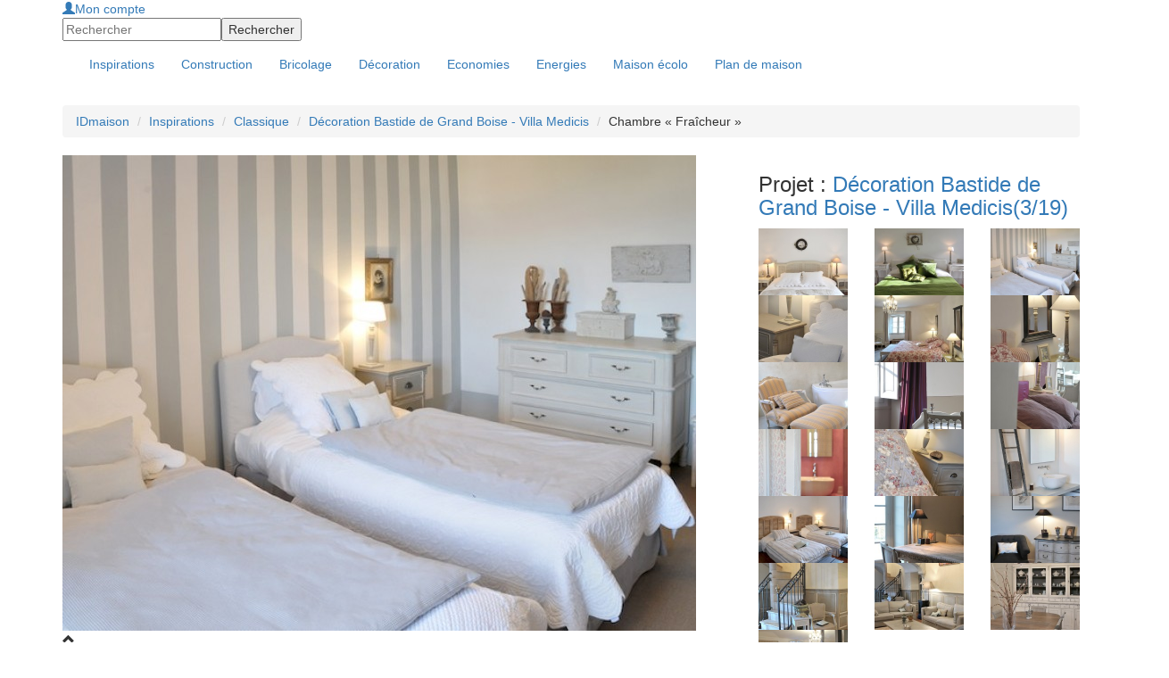

--- FILE ---
content_type: text/html; charset=utf-8
request_url: https://www.ideesmaison.com/Inspirations/Classique/La-Bastide-de-Grand-Boise-a-Trets/Chambre--Fraicheur---Trets--13530-1495.html
body_size: 6590
content:
<!DOCTYPE html>
<html xmlns:fb="http://ogp.me/ns/fb#" xmlns:og="http://ogp.me/ns#" xmlns:php="http://php.net/xsl" xml:lang="fr" lang="fr">
<head>
<meta http-equiv="Content-Type" content="text/html; charset=utf-8">
<title>Décoration Bastide de Grand Boise - Villa Medicis - Chambre « Fraîcheur » : Idéesmaison.com</title>
<meta name="viewport" content="width=device-width, height=device-height, initial-scale=1.0, maximum-scale=1.0, user-scalable=0">
<meta name="description" content="Chambre appelée Fraîcheur par ses coloris dans les tons bleus et blanc. Papier peint sur un mur rayé bleu et blanc. Elle est composée de deux lits jumeaux décorés de deux couvres lits boutis, et d'une commode ancienne en bois blanc. ">
<meta name="language" content="fr">
<meta name="robots" content="index,follow">
<link rel="stylesheet" href="//maxcdn.bootstrapcdn.com/bootstrap/3.3.4/css/bootstrap.min.css">
<link href="https://www.ideesmaison.com/cache/68775674f2be50137bf513040707c2b9.min.css" rel="stylesheet" type="text/css">
<script type="text/javascript" src="https://code.jquery.com/jquery-1.9.1.js"></script><script src="https://www.ideesmaison.com/js/jquery-ui-1.10.2.custom.min.js" type="text/javascript"></script><script src="https://maxcdn.bootstrapcdn.com/bootstrap/3.3.4/js/bootstrap.min.js"></script><script async="async" src="https://www.ideesmaison.com/cache/fcab9e5c4fa3770e3282d80a8dd4cf29.min.js" type="text/javascript"></script><script type="text/javascript">
  var _gaq = _gaq || [];
  _gaq.push(['_setAccount', 'UA-937800-1']);
  _gaq.push(['_setDomainName', '.ideesmaison.com']); 
  _gaq.push(['_setAllowAnchor', true]);
  if (document.referrer.search(/[\?|&]cd=/) != -1
  && document.referrer.search(/google\./) != -1) {
  var rank=document.referrer.match(/[&|\?]cd=([\d]+)/);
  _gaq.push(['_setCustomVar',1,'Google_Position',rank[1],2]); }
  _gaq.push(['_trackPageview']);
  (function() {
    var ga = document.createElement('script'); ga.type = 'text/javascript'; ga.async = true;
    ga.src = ('https:' == document.location.protocol ? 'https://ssl' : 'http://www') + '.google-analytics.com/ga.js';
    var s = document.getElementsByTagName('script')[0]; s.parentNode.insertBefore(ga, s);
  })();
</script>
<meta name="google-site-verification" content="inlvMEROhQTMVBHIhu-e6GnLXwcUjZoFFm0dzu6xNE8" />
<!-- 0228de9b7987a955 --><script type="text/javascript">
var __adUrl=document.location.protocol+'//atout.email-match.com/emafunc.js';
try
{
scriptTag=document.createElement("script");
scriptTag.type="text/javascript";
scriptTag.src=__adUrl;
var headTag= document.getElementsByTagName("head")[0];
headTag.insertBefore(scriptTag,headTag.firstChild);
} catch(e)
{  document.write('<sc'+'ript language="javascript" type="text/javascript" src="'+__adUrl+'"></sc'+'ript>'); }
function w_emasend()
{ if (typeof(emasend)!='undefined'){emasend();} else
{setTimeout('w_emasend()',200);} }
var ema_id_site=412;
w_emasend();
</script><meta property="og:title" content="Décoration Bastide de Grand Boise - Villa Medicis - Chambre « Fraîcheur »">
<link rel="shortcut icon" href="/favicon.ico">
</head>
<body>
<div id="header" class="container-fullwidth hidden-xs hidden-sm"><div class="container">
<div class="header-modules">
<div id="mod-login"><a class="login" href="https://www.ideesmaison.com/Mon-compte/" rel="nofollow"><span class="glyphicon glyphicon-user"></span>Mon compte</a></div>
<form id="mod-search" action="https://www.ideesmaison.com/index.php?com=search" method="post">
<input type="hidden" name="search" value="idm"><input id="search_q" type="text" class="text" name="q" value="" placeholder="Rechercher"><input class="submit" type="submit" name="submit" value="Rechercher">
</form>
</div>
<a id="logo" href="https://www.ideesmaison.com/" title="Maison"></a>
</div></div>
<div id="navbar-main-wrapper"><nav id="navbar-main" class="navbar"><div class="container">
<div class="navbar-header">
<button type="button" class="navbar-toggle collapsed" data-toggle="collapse" data-target="#navbar" aria-expanded="false" aria-controls="navbar"><span class="sr-only">Toggle navigation</span><span class="icon-bar"></span><span class="icon-bar"></span><span class="icon-bar"></span></button><a id="logo" class="nav-brand hide visible-xs visible-sm" href="https://www.ideesmaison.com/" title="Maison"></a>
</div>
<div id="navbar" class="navbar-collapse collapse">
<div class="header-modules hide visible-xs visible-sm">
<div id="mod-login"><a class="login" href="https://www.ideesmaison.com/Mon-compte/" rel="nofollow"><span class="glyphicon glyphicon-user"></span>Mon compte</a></div>
<form id="mod-search" action="https://www.ideesmaison.com/index.php?com=search" method="post">
<input type="hidden" name="search" value="idm"><input id="search_q" type="text" class="text" name="q" value="" placeholder="Rechercher"><input class="submit" type="submit" name="submit" value="Rechercher">
</form>
</div>
<div class="clearfix"></div>
<ul class="nav navbar-nav">
<li class="active" id="inspirations"><a href="https://www.ideesmaison.com/Inspirations/"><span>Inspirations</span></a></li>
<li class="dropdown">
<a href="https://www.ideesmaison.com/Construction/" class="dropdown-toggle" data-toggle="dropdown"><span>Construction</span></a><ul class="dropdown-menu">
<li class="l2"><a href="https://www.ideesmaison.com/Construction/Plans-de-maisons/" class="l2">Plans de maisons</a></li>
<li class="l2"><a href="https://www.ideesmaison.com/Construction/Gros-travaux/" class="l2">Gros travaux</a></li>
<li class="l2"><a href="https://www.ideesmaison.com/Construction/Terrain/" class="l2">Terrain</a></li>
<li class="l2"><a href="https://www.ideesmaison.com/Construction/Petits-travaux-et-finitions/" class="l2">Petits travaux, finitions</a></li>
<li class="l2"><a href="https://www.ideesmaison.com/Construction/Exterieur/" class="l2">Extérieur</a></li>
<li class="l2"><a href="https://www.ideesmaison.com/Construction/Aide-administrative/" class="l2">Aide administrative</a></li>
<li class="l2"><a href="https://www.ideesmaison.com/Construction/Professionnels/" class="l2">Professionnels</a></li>
<li class="l2"><a href="https://www.ideesmaison.com/Construction/Faire-soi-meme/" class="l2">Faire soi-même</a></li>
</ul>
</li>
<li class="dropdown">
<a href="https://www.ideesmaison.com/Bricolage/" class="dropdown-toggle" data-toggle="dropdown"><span>Bricolage</span></a><ul class="dropdown-menu">
<li class="l2"><a href="https://www.ideesmaison.com/Bricolage/Fiches-bricos/" class="l2">Fiches brico</a></li>
<li class="l2"><a href="https://www.ideesmaison.com/Bricolage/Menuiserie/" class="l2">Menuiseries</a></li>
<li class="l2"><a href="https://www.ideesmaison.com/Bricolage/Electricite/" class="l2">Electricité</a></li>
<li class="l2"><a href="https://www.ideesmaison.com/Bricolage/Plomberie/" class="l2">Plomberie</a></li>
<li class="l2"><a href="https://www.ideesmaison.com/Bricolage/Equipements-confort/" class="l2">Equipements, confort</a></li>
<li class="l2"><a href="https://www.ideesmaison.com/Bricolage/Outils/" class="l2">Outils</a></li>
<li class="l2"><a href="https://www.ideesmaison.com/Bricolage/Exterieur/" class="l2">Extérieur</a></li>
<li class="l2"><a href="https://www.ideesmaison.com/Bricolage/finitions/" class="l2">Finitions</a></li>
</ul>
</li>
<li class="dropdown">
<a href="https://www.ideesmaison.com/Decorer/" class="dropdown-toggle" data-toggle="dropdown"><span>Décoration</span></a><ul class="dropdown-menu">
<li class="l2"><a href="https://www.ideesmaison.com/Decorer/Les-murs/" class="l2">Les murs</a></li>
<li class="l2"><a href="https://www.ideesmaison.com/Decorer/Les-sols/" class="l2">Les sols</a></li>
<li class="l2"><a href="https://www.ideesmaison.com/Decorer/Ecolo/" class="l2">Ecolo</a></li>
<li class="l2"><a href="https://www.ideesmaison.com/Decorer/Objets-design-amenagement/" class="l2">Objets, design, aménagement</a></li>
</ul>
</li>
<li class="dropdown">
<a href="https://www.ideesmaison.com/Economiser/" class="dropdown-toggle" data-toggle="dropdown"><span>Economies</span></a><ul class="dropdown-menu">
<li class="l2"><a href="https://www.ideesmaison.com/Economiser/Defiscalisation/" class="l2">Défiscalisation</a></li>
<li class="l2"><a href="https://www.ideesmaison.com/Economiser/Fiscalite/" class="l2">Fiscalité</a></li>
<li class="l2"><a href="https://www.ideesmaison.com/Economiser/Credits-d-impots/" class="l2">Crédits d'impôts</a></li>
<li class="l2"><a href="https://www.ideesmaison.com/Economiser/Aides-et-subventions/" class="l2">Aides et subventions</a></li>
<li class="l2"><a href="https://www.ideesmaison.com/Economiser/Prets/" class="l2">Prêts</a></li>
<li class="l2"><a href="https://www.ideesmaison.com/Economiser/Credits-rachats-de-credits/" class="l2">Crédits et rachats</a></li>
<li class="l2"><a href="https://www.ideesmaison.com/Economiser/Les-bons-plans/" class="l2">Bons plans</a></li>
<li class="l2"><a href="http://www.ideesmaison.com/Guide-des-prix/" class="l2">Guide des prix</a></li>
</ul>
</li>
<li class="dropdown">
<a href="https://www.ideesmaison.com/Energies/" class="dropdown-toggle" data-toggle="dropdown"><span>Energies</span></a><ul class="dropdown-menu">
<li class="l2"><a href="https://www.ideesmaison.com/Energies/Solaire/" class="l2">Solaire</a></li>
<li class="l2"><a href="https://www.ideesmaison.com/Energies/Geothermie-et-aerothermie/" class="l2">Géothermie, aérothermie</a></li>
<li class="l2"><a href="https://www.ideesmaison.com/Energies/Bois/" class="l2">Bois</a></li>
<li class="l2"><a href="https://www.ideesmaison.com/Energies/Eolien/" class="l2">Eolien</a></li>
<li class="l2"><a href="https://www.ideesmaison.com/Energies/Autres-energies/" class="l2">Autres énergies</a></li>
</ul>
</li>
<li class="dropdown">
<a href="https://www.ideesmaison.com/Maison-ecolo/" class="dropdown-toggle" data-toggle="dropdown"><span>Maison écolo</span></a><ul class="dropdown-menu">
<li class="l2"><a href="https://www.ideesmaison.com/Maison-ecolo/Construire-ecolo/" class="l2">Construire écolo</a></li>
<li class="l2"><a href="https://www.ideesmaison.com/Maison-ecolo/Materiaux-et-equipements/" class="l2">Matériaux, équipements</a></li>
<li class="l2"><a href="https://www.ideesmaison.com/Maison-ecolo/Recycler/" class="l2">Recycler</a></li>
<li class="l2"><a href="https://www.ideesmaison.com/Maison-ecolo/Exterieur/" class="l2">Extérieur</a></li>
<li class="l2"><a href="https://www.ideesmaison.com/Maison-ecolo/Conseils-de-l-ADEME/" class="l2">Conseils de l'ADEME</a></li>
<li class="l2"><a href="https://www.ideesmaison.com/Le-Club/Vos-temoignages/" class="l2">Vos témoignages</a></li>
<li class="l2"><a href="https://www.ideesmaison.com/Maison-ecolo/Les-actus-d-ecolomag/" class="l2">Actus d'Ecolomag</a></li>
</ul>
</li>
<li id="plans"><a href="https://www.ideesmaison.com/Plans-de-maisons.html"><span>Plan de maison</span></a></li>
</ul>
</div>
</div></nav></div>
<div class="container"><div id="document">
<div class="page"><div class="row"><div class="col-xs-12">
<ul class="breadcrumb hide visible-md visible-lg">
<li><a href="https://www.ideesmaison.com/" class="home" title="Maison : Construction, Bricolage, Décoration, Economies d'Energie">IDmaison</a></li>
<li><a href="https://www.ideesmaison.com/Inspirations/">Inspirations</a></li>
<li><a href="https://www.ideesmaison.com/Inspirations/Classique/">Classique</a></li>
<li><a href="https://www.ideesmaison.com/Inspirations/Classique/La-Bastide-de-Grand-Boise-a-Trets/">Décoration Bastide de Grand Boise - Villa Medicis</a></li>
<li>Chambre « Fraîcheur »</li>
</ul>
<div class="row">
<div class="col-xs-12 col-lg-8"><div id="insp-project-wrapper">
<div id="insp-project">
<div id="insp-project-photos-wrapper" class="loading"><div id="insp-project-photos">
<img src="https://www.ideesmaison.com/Inspirations/Photos/Chambre-Fraicheur-thumb-1495-710-533.jpg" alt="Chambre « Fraîcheur »" class="img-responsive"><a id="insp-project-photos-prev" class="nav-button prev" href="https://www.ideesmaison.com/Inspirations/Classique/La-Bastide-de-Grand-Boise-a-Trets/Chambre--Anis---Trets--13530-1494.html" title="Chambre  Anis "></a><a id="insp-project-photos-next" class="nav-button next" href="https://www.ideesmaison.com/Inspirations/Classique/La-Bastide-de-Grand-Boise-a-Trets/Coussins-decoratifs-dans-chambre--Fraicheur--Trets--13530-1496.html" title="Coussins décoratifs dans chambre  Fraîcheur "></a>
</div></div>
<div id="insp-project-details-btn"><i class="glyphicon glyphicon-chevron-up"></i></div>
<a href="https://www.ideesmaison.com/index.php?com=inspirations&amp;task=book_add&amp;photo_id=1495" id="insp-project-details-book" class="button hidden-xs" rel="nofollow">Ajouter à mon IdéesBook<span class="picto"></span></a><article id="insp-project-details-wrapper"><div id="insp-project-details">
<h1>Chambre « Fraîcheur » - Décoration&amp;Provence VILLA MEDICIS</h1>
<p>Chambre appelée "Fraîcheur" par ses coloris dans les tons bleus et blanc. Papier peint sur un mur rayé bleu et blanc. Elle est composée de deux lits jumeaux décorés de deux couvres lits boutis, et d'une commode ancienne en bois blanc. </p>
</div>
<div id="insp-project-details-more">
								Lieu : <strong>Trets, 13530</strong><br>
								Type de projet : <strong>Classique</strong><br>
								Couleurs : <strong>Noir, Blanc, Rouge, Gris, Marron, Beige, Rose, Bleu, Vert, Ocre</strong>
</div></article>
</div>
<div id="insp-project-acteur" itemscope="itemscope" itemtype="http://schema.org/Person">
<img src="https://www.ideesmaison.com/media/users/9/9/69969" itemprop="image" alt="Décoration&amp;Provence VILLA MEDICIS" width="96" height="96"><h2><a href="https://www.ideesmaison.com/Inspirations/VILLA-MEDICIS.html" itemprop="name">Décoration&amp;Provence VILLA MEDICIS</a></h2>
<p><strong itemprop="jobTitle">Décorateur d'intérieur</strong><br><a href="https://www.decoration-et-provence.com/" target="_blank" itemprop="url">https://www.decoration-et-provence.com/</a><script>var acteurTel = '0662331599';</script><ul id="insp-project-acteur-contact" class="insp-acteur-contact"><li>
<span class="tel"></span><a id="insp-acteur-tel" href="https://www.ideesmaison.com/index.php?com=inspirations&amp;task=tel&amp;id=69969" rel="nofollow">Afficher le numéro</a>
</li></ul></p>
</div>
<div id="insp-project-share">
<div class="insp-project-share-button fb"><div class="fb-like" data-href="https://www.ideesmaison.com/Inspirations/Classique/La-Bastide-de-Grand-Boise-a-Trets/Chambre--Fraicheur---Trets--13530-1495.html" data-width="90" data-layout="button_count" data-show-faces="false" data-send="false"></div></div>
<script type="text/javascript" src="https://apis.google.com/js/plusone.js">{lang: 'fr'}</script><div class="insp-project-share-button gp"><div class="g-plusone" data-size="medium"></div></div>
<a class="mail" href="mailto:?subject=Chambre+%C2%AB+Fra%C3%AEcheur+%C2%BB&amp;body=Bonjour,%0A%0ACette%20photo%20publi%C3%A9e%20sur%20Id%C3%A9esmaison.com%20vous%20est%20recommand%C3%A9e%20par%20un%20ami%20:%0Ahttps%3A%2F%2Fwww.ideesmaison.com%2FInspirations%2FClassique%2FLa-Bastide-de-Grand-Boise-a-Trets%2FChambre--Fraicheur---Trets--13530-1495.html%0A%0AL'%C3%A9quipe%20Id%C3%A9esmaison%0Ahttp://www.ideesmaison.com/"></a>
</div>
<div id="insp-project-infos">
						Vue : 2 780 fois<br>
						Ajoutée à 0 IdéesBook<a href="https://www.ideesmaison.com/Inspirations/VILLA-MEDICIS.html" class="button grey small">En savoir + sur ce pro</a>
</div>
<div class="clearfix"></div>
</div></div>
<div class="col-xs-12 col-lg-4"><div id="insp-project-others">
<h3>Projet : <a href="https://www.ideesmaison.com/Inspirations/Classique/La-Bastide-de-Grand-Boise-a-Trets/">Décoration Bastide de Grand Boise - Villa Medicis<span id="insp-photos-nav-counter">(3/19)</span></a>
</h3>
<div id="insp-photos-nav" class="row insp-project-others">
<div class="col-xs-4 col-md-3 col-lg-4 insp-project-other"><a href="https://www.ideesmaison.com/Inspirations/Classique/La-Bastide-de-Grand-Boise-a-Trets/Chambre--Naturelle--Trets--13530-1493.html" data-book=""><img src="https://www.ideesmaison.com/Inspirations/Photos/Chambre-Naturelle-thumb-1493-200-150.jpg" alt="Chambre  Naturelle " class="img-responsive"></a></div>
<div class="col-xs-4 col-md-3 col-lg-4 insp-project-other"><a href="https://www.ideesmaison.com/Inspirations/Classique/La-Bastide-de-Grand-Boise-a-Trets/Chambre--Anis---Trets--13530-1494.html" data-book=""><img src="https://www.ideesmaison.com/Inspirations/Photos/Chambre-Anis-thumb-1494-200-150.jpg" alt="Chambre  Anis " class="img-responsive"></a></div>
<div class="col-xs-4 col-md-3 col-lg-4 insp-project-other"><a href="https://www.ideesmaison.com/Inspirations/Classique/La-Bastide-de-Grand-Boise-a-Trets/Chambre--Fraicheur---Trets--13530-1495.html" data-book="" class="sel"><img src="https://www.ideesmaison.com/Inspirations/Photos/Chambre-Fraicheur-thumb-1495-200-150.jpg" alt="Chambre « Fraîcheur »" class="img-responsive"></a></div>
<div class="col-xs-4 col-md-3 col-lg-4 insp-project-other"><a href="https://www.ideesmaison.com/Inspirations/Classique/La-Bastide-de-Grand-Boise-a-Trets/Coussins-decoratifs-dans-chambre--Fraicheur--Trets--13530-1496.html" data-book=""><img src="https://www.ideesmaison.com/Inspirations/Photos/Coussins-decoratifs-dans-chambre-Fraicheur-thumb-1496-200-150.jpg" alt="Coussins décoratifs dans chambre  Fraîcheur " class="img-responsive"></a></div>
<div class="col-xs-4 col-md-3 col-lg-4 insp-project-other"><a href="https://www.ideesmaison.com/Inspirations/Classique/La-Bastide-de-Grand-Boise-a-Trets/Chambre--Traditionnelle--Trets--13530-1497.html" data-book=""><img src="https://www.ideesmaison.com/Inspirations/Photos/Chambre-Traditionnelle-thumb-1497-200-150.jpg" alt="Chambre  Traditionnelle " class="img-responsive"></a></div>
<div class="col-xs-4 col-md-3 col-lg-4 insp-project-other"><a href="https://www.ideesmaison.com/Inspirations/Classique/La-Bastide-de-Grand-Boise-a-Trets/Miroir-ancien-encadre-de-bois-Trets--13530-1498.html" data-book=""><img src="https://www.ideesmaison.com/Inspirations/Photos/Miroir-ancien-encadre-de-bois-thumb-1498-200-150.jpg" alt="Miroir ancien encadré de bois" class="img-responsive"></a></div>
<div class="col-xs-4 col-md-3 col-lg-4 insp-project-other"><a href="https://www.ideesmaison.com/Inspirations/Classique/La-Bastide-de-Grand-Boise-a-Trets/Salle-de-bains-avec-fauteuil-et-repose-pied-Trets--13530-1499.html" data-book=""><img src="https://www.ideesmaison.com/Inspirations/Photos/Salle-de-bains-avec-fauteuil-et-repose-pied-thumb-1499-200-150.jpg" alt="Salle de bains avec fauteuil et repose pied" class="img-responsive"></a></div>
<div class="col-xs-4 col-md-3 col-lg-4 insp-project-other"><a href="https://www.ideesmaison.com/Inspirations/Classique/La-Bastide-de-Grand-Boise-a-Trets/Decoration-chambre--Parme--Trets--13530-1500.html" data-book=""><img src="https://www.ideesmaison.com/Inspirations/Photos/Decoration-chambre-Parme-thumb-1500-200-150.jpg" alt="Décoration chambre  Parme " class="img-responsive"></a></div>
<div class="col-xs-4 col-md-3 col-lg-4 insp-project-other"><a href="https://www.ideesmaison.com/Inspirations/Classique/La-Bastide-de-Grand-Boise-a-Trets/Chambre--Parme--Trets--13530-1501.html" data-book=""><img src="https://www.ideesmaison.com/Inspirations/Photos/Chambre-Parme-thumb-1501-200-150.jpg" alt="Chambre  Parme " class="img-responsive"></a></div>
<div class="col-xs-4 col-md-3 col-lg-4 insp-project-other"><a href="https://www.ideesmaison.com/Inspirations/Classique/La-Bastide-de-Grand-Boise-a-Trets/Salle-de-bains-de-la-chambre--Champetre--Trets--13530-1502.html" data-book=""><img src="https://www.ideesmaison.com/Inspirations/Photos/Salle-de-bains-de-la-chambre-Champetre-thumb-1502-200-150.jpg" alt="Salle de bains de la chambre  Champêtre " class="img-responsive"></a></div>
<div class="col-xs-4 col-md-3 col-lg-4 insp-project-other"><a href="https://www.ideesmaison.com/Inspirations/Classique/La-Bastide-de-Grand-Boise-a-Trets/Chambre--Champetre---Trets--13530-1503.html" data-book=""><img src="https://www.ideesmaison.com/Inspirations/Photos/Chambre-Champetre-thumb-1503-200-150.jpg" alt="Chambre  Champêtre " class="img-responsive"></a></div>
<div class="col-xs-4 col-md-3 col-lg-4 insp-project-other"><a href="https://www.ideesmaison.com/Inspirations/Classique/La-Bastide-de-Grand-Boise-a-Trets/Salle-de-douche-avec-porte-serviette-original-Trets--13530-1504.html" data-book=""><img src="https://www.ideesmaison.com/Inspirations/Photos/Salle-de-douche-avec-porte-serviette-original-thumb-1504-200-150.jpg" alt="Salle de douche avec porte-serviette original" class="img-responsive"></a></div>
<div class="col-xs-4 col-md-3 col-lg-4 insp-project-other"><a href="https://www.ideesmaison.com/Inspirations/Classique/La-Bastide-de-Grand-Boise-a-Trets/Chambre-enfants--Trets--13530-1505.html" data-book=""><img src="https://www.ideesmaison.com/Inspirations/Photos/Chambre-enfants-thumb-1505-200-150.jpg" alt="Chambre enfants" class="img-responsive"></a></div>
<div class="col-xs-4 col-md-3 col-lg-4 insp-project-other"><a href="https://www.ideesmaison.com/Inspirations/Classique/La-Bastide-de-Grand-Boise-a-Trets/Salle-de-bureau--Trets--13530-1506.html" data-book=""><img src="https://www.ideesmaison.com/Inspirations/Photos/Salle-de-bureau-thumb-1506-200-150.jpg" alt="Salle de bureau" class="img-responsive"></a></div>
<div class="col-xs-4 col-md-3 col-lg-4 insp-project-other"><a href="https://www.ideesmaison.com/Inspirations/Classique/La-Bastide-de-Grand-Boise-a-Trets/Salle-bureau-Trets--13530-1507.html" data-book=""><img src="https://www.ideesmaison.com/Inspirations/Photos/Salle-bureau-thumb-1507-200-150.jpg" alt="Salle bureau" class="img-responsive"></a></div>
<div class="col-xs-4 col-md-3 col-lg-4 insp-project-other"><a href="https://www.ideesmaison.com/Inspirations/Classique/La-Bastide-de-Grand-Boise-a-Trets/Montee-d-escalier--Trets--13530-1508.html" data-book=""><img src="https://www.ideesmaison.com/Inspirations/Photos/Montee-d-escalier-thumb-1508-200-150.jpg" alt="Montée d'escalier" class="img-responsive"></a></div>
<div class="col-xs-4 col-md-3 col-lg-4 insp-project-other"><a href="https://www.ideesmaison.com/Inspirations/Classique/La-Bastide-de-Grand-Boise-a-Trets/Grand-salon-Trets--13530-1509.html" data-book=""><img src="https://www.ideesmaison.com/Inspirations/Photos/Grand-salon-thumb-1509-200-150.jpg" alt="Grand salon" class="img-responsive"></a></div>
<div class="col-xs-4 col-md-3 col-lg-4 insp-project-other"><a href="https://www.ideesmaison.com/Inspirations/Classique/La-Bastide-de-Grand-Boise-a-Trets/Salle-a-manger-avec-un-grand-meuble-buffet-Trets--13530-1510.html" data-book=""><img src="https://www.ideesmaison.com/Inspirations/Photos/Salle-a-manger-avec-un-grand-meuble-buffet-thumb-1510-200-150.jpg" alt="Salle à manger avec un grand meuble buffet" class="img-responsive"></a></div>
<div class="col-xs-4 col-md-3 col-lg-4 insp-project-other"><a href="https://www.ideesmaison.com/Inspirations/Classique/La-Bastide-de-Grand-Boise-a-Trets/Salle-a-manger-avec-grande-table--Trets--13530-1511.html" data-book=""><img src="https://www.ideesmaison.com/Inspirations/Photos/Salle-a-manger-avec-grande-table-thumb-1511-200-150.jpg" alt="Salle à manger avec grande table" class="img-responsive"></a></div>
</div>
<aside><div class="offset-top-15">
<h3>Autres photos de <a href="https://www.ideesmaison.com/Inspirations/Chambre/">Chambre</a>
</h3>
<div class="row insp-project-others">
<div class="col-xs-4 col-md-3 col-lg-4 insp-project-other"><a href="https://www.ideesmaison.com/Inspirations/Contemporain/Une-maison-d-hotes-en-Alsace/Chambre-avec-vue-Mulhouse-6113.html"><img src="https://www.ideesmaison.com/Inspirations/Photos/Chambre-avec-vue-thumb-6113-200-150.jpg"></a></div>
<div class="col-xs-4 col-md-3 col-lg-4 insp-project-other"><a href="https://www.ideesmaison.com/Inspirations/Contemporain/Reorganisation-appartement-Agence-Tnt-Architecture/niche-et-porte-a-galandage-toute-hauteur-rue-Joseph-Liouville-Paris-15-6106.html"><img src="https://www.ideesmaison.com/Inspirations/Photos/niche-et-porte-a-galandage-toute-hauteur-thumb-6106-200-150.jpg"></a></div>
<div class="col-xs-4 col-md-3 col-lg-4 insp-project-other"><a href="https://www.ideesmaison.com/Inspirations/Classique/Place-de-l-Alma-Paris/Decoration-contemporaine-dans-un-interieur-classique-Paris-5994.html"><img src="https://www.ideesmaison.com/Inspirations/Photos/Decoration-contemporaine-dans-un-interieur-classique-thumb-5994-200-150.jpg"></a></div>
<div class="col-xs-4 col-md-3 col-lg-4 insp-project-other"><a href="https://www.ideesmaison.com/Inspirations/Contemporain/Hotel-particulier-Saint-Mande/Chambre-parentale-Saint-Mande-94160-5951.html"><img src="https://www.ideesmaison.com/Inspirations/Photos/Chambre-parentale-thumb-5951-200-150.jpg"></a></div>
<div class="col-xs-4 col-md-3 col-lg-4 insp-project-other"><a href="https://www.ideesmaison.com/Inspirations/Contemporain/Appartement-familial-a-Montmartre/projet-architecte-d-interieur-Paris-18-75018-5612.html"><img src="https://www.ideesmaison.com/Inspirations/Photos/projet-architecte-d-interieur-Paris-18-thumb-5612-200-150.jpg"></a></div>
<div class="col-xs-4 col-md-3 col-lg-4 insp-project-other"><a href="https://www.ideesmaison.com/Inspirations/Contemporain/Avant-projet-et-rendu-pofessionnel/Extenssion-1-Riga-5497.html"><img src="https://www.ideesmaison.com/Inspirations/Photos/Extenssion-1-thumb-5497-200-150.jpg"></a></div>
<div class="col-xs-4 col-md-3 col-lg-4 insp-project-other"><a href="https://www.ideesmaison.com/Inspirations/Contemporain/Modele-Amelia-3-chambres/Vue-en-plan-27-76-5460.html"><img src="https://www.ideesmaison.com/Inspirations/Photos/Vue-en-plan-thumb-5460-200-150.jpg"></a></div>
<div class="col-xs-4 col-md-3 col-lg-4 insp-project-other"><a href="https://www.ideesmaison.com/Inspirations/Contemporain/Amenagement-d-un-duplex-contemporain/grande-chambre-enfant-Paris-75006-5445.html"><img src="https://www.ideesmaison.com/Inspirations/Photos/grande-chambre-enfant-thumb-5445-200-150.jpg"></a></div>
<div class="col-xs-4 col-md-3 col-lg-4 insp-project-other"><a href="https://www.ideesmaison.com/Inspirations/Vintage/Renovation-studio-26-m2-Paris-09/Studio-art-deco-coeur-de-Paris-creation-d-un-chambre-verriere-75009-5237.html"><img src="https://www.ideesmaison.com/Inspirations/Photos/Studio-art-deco-coeur-de-Paris-creation-d-un-chambre-verriere-thumb-5237-200-150.jpg"></a></div>
</div>
</div>
<div class="offset-top-15">
<h3>Autres photos de <a href="https://www.ideesmaison.com/Inspirations/VILLA-MEDICIS.html">Décoration&amp;Provence VILLA MEDICIS</a>
</h3>
<div class="row insp-project-others">
<div class="col-xs-4 col-md-3 col-lg-4 insp-project-other"><a href="https://www.ideesmaison.com/Inspirations/Ethnique/Un-appartement-secret-en-centre-ville/Rideaux-confectionnes-sur-mesure-Aix-en-Provence-784.html"><img src="https://www.ideesmaison.com/Inspirations/Photos/Rideaux-confectionnes-sur-mesure-thumb-784-200-150.jpg"></a></div>
<div class="col-xs-4 col-md-3 col-lg-4 insp-project-other"><a href="https://www.ideesmaison.com/Inspirations/Industriel/Un-loft-en-centre-ville/Chaises-Ilmari-Tapiovara-Aix-en-Provence-788.html"><img src="https://www.ideesmaison.com/Inspirations/Photos/Chaises-Ilmari-Tapiovara-thumb-788-200-150.jpg"></a></div>
<div class="col-xs-4 col-md-3 col-lg-4 insp-project-other"><a href="https://www.ideesmaison.com/Inspirations/Classique/Une-maison-de-vacances-entre-terre--mer/Olivier-centenaire-et-murs-en-pierre-Var-799.html"><img src="https://www.ideesmaison.com/Inspirations/Photos/Olivier-centenaire-et-murs-en-pierre-thumb-799-200-150.jpg"></a></div>
<div class="col-xs-4 col-md-3 col-lg-4 insp-project-other"><a href="https://www.ideesmaison.com/Inspirations/Classique/Hotel-5-Relais-et-Chateaux-de-Berne/Chambre-1-Var-801.html"><img src="https://www.ideesmaison.com/Inspirations/Photos/Chambre-adulte-thumb-801-200-150.jpg"></a></div>
<div class="col-xs-4 col-md-3 col-lg-4 insp-project-other"><a href="https://www.ideesmaison.com/Inspirations/Contemporain/Bureau-d-avocat-en-centre-ville-aixois/Grand-bureau-blanc--Aix-en-Provence-1464.html"><img src="https://www.ideesmaison.com/Inspirations/Photos/Grand-bureau-blanc-thumb-1464-200-150.jpg"></a></div>
<div class="col-xs-4 col-md-3 col-lg-4 insp-project-other"><a href="https://www.ideesmaison.com/Inspirations/Classique/La-Ferme-de-Cabassude-a-Trets/Salon-avec-poutres-apparentes-Trets--13530-1474.html"><img src="https://www.ideesmaison.com/Inspirations/Photos/Salon-avec-poutres-apparentes-thumb-1474-200-150.jpg"></a></div>
<div class="col-xs-4 col-md-3 col-lg-4 insp-project-other"><a href="https://www.ideesmaison.com/Inspirations/Classique/Villa-traditionnelle-pres-de-Aix/Chambre-des-invites-decoration-bleu-et-blanc-Aix-en-Provence-1484.html"><img src="https://www.ideesmaison.com/Inspirations/Photos/Chambre-des-invites-decoration-bleu-et-blanc-thumb-1484-200-150.jpg"></a></div>
</div>
</div>
<div class="insp-project-box offset-top-15">
<h3 class="keywords">Tags</h3>
<ul id="insp-project-keywords">
<li><a href="https://www.ideesmaison.com/Inspirations/Tags/commode-ancienne-1869/">commode ancienne</a></li>
<li><a href="https://www.ideesmaison.com/Inspirations/Tags/couvre-lit-boutis-1868/">couvre lit boutis</a></li>
<li><a href="https://www.ideesmaison.com/Inspirations/Tags/papier-peint-decoratif-1870/">papier peint décoratif</a></li>
<li><a href="https://www.ideesmaison.com/Inspirations/Tags/tete-de-lit-en-tissu-1862/">tête de lit en tissu</a></li>
</ul>
</div></aside>
</div></div>
</div>
</div></div></div>
<div id="page-footer">Copyright © 1998-2014 - Un site sur le <a href="http://www.durable.com">développement durable</a> pour la <a href="https://www.ideesmaison.com/">maison</a> de Groupe Durable.com - Tous droits réservés.</div>
</div></div>
<footer><nav><div class="container"><div class="row">
<div class="col-xs-6 col-sm-6 col-md-3 menu-column"><ul class="topsubmenu">
<li><a href="http://www.ideesmaison.com/Devis/"><span>Devis Travaux</span></a></li>
<li><a href="http://artisan.ideesmaison.com/"><span>Artisans</span></a></li>
<li><a href="https://www.ideesmaison.com/Les-calculettes.html"><span>Calculettes</span></a></li>
<li><a href="https://www.ideesmaison.com/Le-Mag-de-la-Maison/Rencontre-avec-un-pro/"><span>Les Pros</span></a></li>
<li><a href="https://www.ideesmaison.com/Le-Mag-de-la-Maison/A-la-Une/"><span>A la Une</span></a></li>
</ul></div>
<div class="col-xs-6 col-sm-6 col-md-3 menu-column"><ul class="">
<li><a href="https://www.ideesmaison.com/Partenariat-Presse.html"><span>Partenariat</span></a></li>
<li><a href="https://www.ideesmaison.com/Services-idmaison.html"><span>Services</span></a></li>
<li><a href="https://www.ideesmaison.com/Definition/"><span>Définitions</span></a></li>
</ul></div>
<div class="col-xs-6 col-sm-6 col-md-3">
<div id="footer-social">
<span id="footer-social-title">Suivez-nous</span><a href="https://www.facebook.com/ideesmaisonofficiel" target="_blank" class="social-button fb" data-height="245" data-popup="social-fb"></a><a href="https://twitter.com/ideesmaison" target="_blank" class="social-button tw" data-height="28" data-popup="social-tw"></a><a href="https://www.pinterest.com/idmaison/" target="_blank" class="social-button pt"></a><a href="http://www.ideesmaison.com/rss/Derniers-articles.xml" target="_blank" class="social-button rs"></a>
</div>
<div id="social-popup-content">
<div id="social-fb" class="social-popup-content"><iframe scrolling="no" frameborder="0" style="border:none; overflow:hidden; width:300px; height:245px;" allowTransparency="true" border="0" src="http://www.facebook.com/plugins/likebox.php?href=https%3A%2F%2Fwww.facebook.com%2Fideesmaisonofficiel&amp;width=300&amp;height=245&amp;colorscheme=light&amp;show_faces=true&amp;header=false&amp;stream=false&amp;show_border=false"></iframe></div>
<div id="social-tw" class="social-popup-content"><iframe scrolling="no" frameborder="0" style="border:none; overflow:hidden; width:300px; height:28px;" allowTransparency="true" border="0" src="http://platform.twitter.com/widgets/follow_button.html?screen_name=ideesmaison&amp;lang=fr&amp;width=300&amp;height=28&amp;show_screen_name=true"></iframe></div>
</div>
</div>
</div></div></nav></footer><div id="fb-root"></div>
</body>
</html>


--- FILE ---
content_type: text/html; charset=utf-8
request_url: https://accounts.google.com/o/oauth2/postmessageRelay?parent=https%3A%2F%2Fwww.ideesmaison.com&jsh=m%3B%2F_%2Fscs%2Fabc-static%2F_%2Fjs%2Fk%3Dgapi.lb.en.2kN9-TZiXrM.O%2Fd%3D1%2Frs%3DAHpOoo_B4hu0FeWRuWHfxnZ3V0WubwN7Qw%2Fm%3D__features__
body_size: 160
content:
<!DOCTYPE html><html><head><title></title><meta http-equiv="content-type" content="text/html; charset=utf-8"><meta http-equiv="X-UA-Compatible" content="IE=edge"><meta name="viewport" content="width=device-width, initial-scale=1, minimum-scale=1, maximum-scale=1, user-scalable=0"><script src='https://ssl.gstatic.com/accounts/o/2580342461-postmessagerelay.js' nonce="anufms6w-K4qFf6YbsXVvg"></script></head><body><script type="text/javascript" src="https://apis.google.com/js/rpc:shindig_random.js?onload=init" nonce="anufms6w-K4qFf6YbsXVvg"></script></body></html>